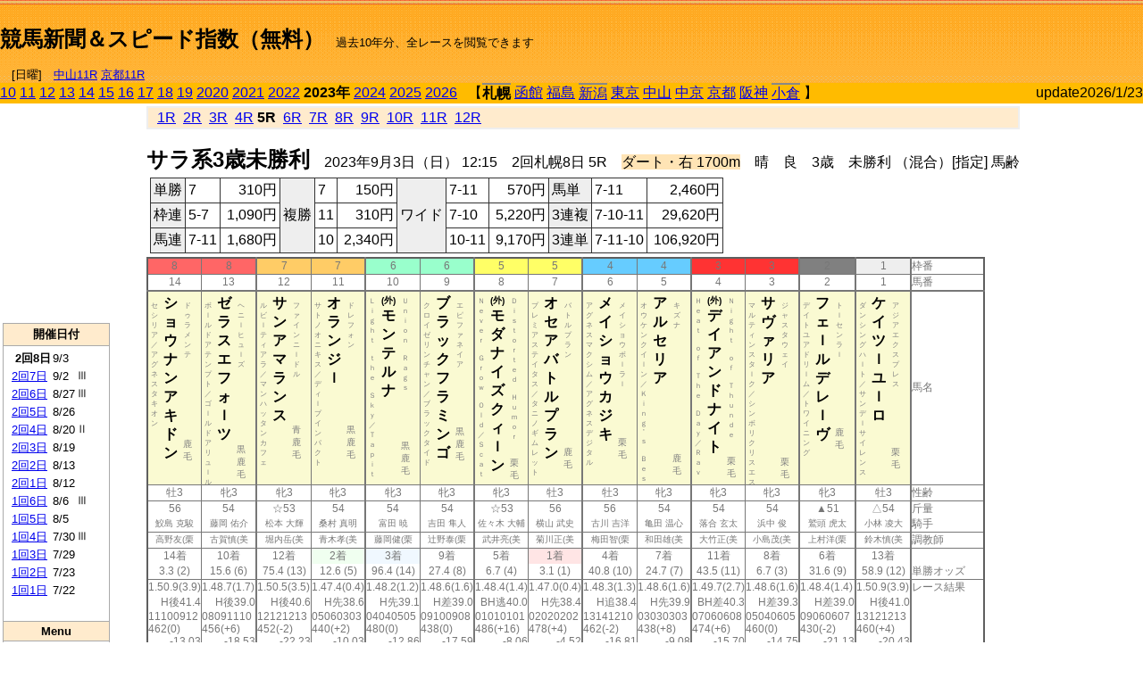

--- FILE ---
content_type: text/html; charset=Shift_JIS
request_url: http://jiro8.sakura.ne.jp/index.php?code=2301020805
body_size: 64259
content:
<!DOCTYPE HTML PUBLIC "-//W3C//DTD HTML 4.01 Transitional//EN">

<html lang="ja">

<head>
<!--<meta http-equiv="Content-Type" content="text/html; charset=Shift_JIS">-->
<!--<meta http-equiv="Content-Type" content="text/html; charset=UTF-8">-->
<meta http-equiv="Content-Type" content="text/html; charset=Shift_JIS">

<meta http-equiv="Content-Script-Type" content="text/javascript">
<META name="y_key" content="0b403f35a5bcfbbe">
<meta name="description" content="スピード指数、競馬新聞、出馬表、馬柱、先行指数、ペース指数、上がり指数、レース結果を無料で過去１０年分閲覧できます。西田式をベースに穴馬を予想でき的中率、回収率も高いコンピュータ馬券">
<meta name="keywords" content="競馬新聞,無料,スピード指数,出馬表,馬柱,予想,穴,西田式,過去,結果">
<LINK rel="stylesheet" type="text/css" href="style12.css" media="all" />
<LINK rel="stylesheet" type="text/css" href="style32.css" media="print" />
<!--<link rel="stylesheet" type="text/css" href="pstyle.css" media="print" />-->

<title>競馬新聞＆スピード指数（無料）</title>



<style type="text/css">
<!--
	@media print {
		.no_print {display:none;}
	}
	@page { margin-top: 20px; margin-bottom: 0px;}
-->
</style>

<script type="text/javascript">
<!--
function dbcl(row) {
	url = "index.php?code=";
	window.open(url + row  ,"OpenWindow","");
}
function dbcl2(row) {
	url = "index.php?code=";
	window.open(url + row + "&code2=1"  ,"_self","");
}
//-->
</script>

<!-- google analytics -->




</head>



<body bgcolor="#FFFFFF" leftmargin="0" topmargin="0" rightmargin="0" marginwidth="0" marginheight="0">



<table width='100%' border='0' cellspacing='0' cellpadding='0' background='top_back.gif' summary='馬柱' class='no_print'><tr><td height='75' valign='top' nowrap><b><font size='+2'><br><a href='https://jiro8.sakura.ne.jp/' class=ca1>競馬新聞＆スピード指数（無料）</a></font></b><font size='-1'>　過去10年分、全レースを閲覧できます<br><br>　[日曜]　<a href='/index.php?code=2606010911'>中山11R</a> <a href='/index.php?code=2608010911'>京都11R</a></font></td><td nowrap></td><td valign='top' align='right' nowrap><b><div style='display: inline-block; _display: inline;'><table><tr><td height='1'></td></tr></table>
<script async src="https://pagead2.googlesyndication.com/pagead/js/adsbygoogle.js?client=ca-pub-8377013184421915"
     crossorigin="anonymous"></script>
<!-- 9 -->
<ins class="adsbygoogle"
     style="display:inline-block;width:468px;height:60px"
     data-ad-client="ca-pub-8377013184421915"
     data-ad-slot="2362522969"></ins>
<script>
     (adsbygoogle = window.adsbygoogle || []).push({});
</script>




</div></b></td></tr></table><table border=0 cellspacing=0 cellpadding=0 bgcolor='#ffbb00' summary='-' class='no_print'><tr><td nowrap><a href='https://jiro8.sakura.ne.jp/index.php?code=1001020805'>10</a> <a href='https://jiro8.sakura.ne.jp/index.php?code=1101020805'>11</a> <a href='https://jiro8.sakura.ne.jp/index.php?code=1201020805'>12</a> <a href='https://jiro8.sakura.ne.jp/index.php?code=1301020805'>13</a> <a href='https://jiro8.sakura.ne.jp/index.php?code=1401020805'>14</a> <a href='https://jiro8.sakura.ne.jp/index.php?code=1501020805'>15</a> <a href='https://jiro8.sakura.ne.jp/index.php?code=1601020805'>16</a> <a href='https://jiro8.sakura.ne.jp/index.php?code=1701020805'>17</a> <a href='https://jiro8.sakura.ne.jp/index.php?code=1801020805'>18</a> <a href='https://jiro8.sakura.ne.jp/index.php?code=1901020805'>19</a> <a href='https://jiro8.sakura.ne.jp/index.php?code=2001020805'>2020</a> <a href='https://jiro8.sakura.ne.jp/index.php?code=2101020805'>2021</a> <a href='https://jiro8.sakura.ne.jp/index.php?code=2201020805'>2022</a> <b>2023年</b> <a href='https://jiro8.sakura.ne.jp/index.php?code=2401020805'>2024</a> <a href='https://jiro8.sakura.ne.jp/index.php?code=2501020805'>2025</a> <a href='https://jiro8.sakura.ne.jp/index.php?code=2601020805'>2026</a> </td><td align='left' nowrap width='100%'><table border=0 cellspacing=0 cellpadding=0 bordercolor='#ffbb00' summary='-'><tr><td>&nbsp;&nbsp;&nbsp;【</td><td nowrap class='c81'><b>札幌</b></td><td>&nbsp;</td><td nowrap><a href='https://jiro8.sakura.ne.jp/index.php?code=2302999905'>函館</a></td><td>&nbsp;</td><td nowrap><a href='https://jiro8.sakura.ne.jp/index.php?code=2303999905'>福島</a></td><td>&nbsp;</td><td nowrap class='c81'><a href='https://jiro8.sakura.ne.jp/index.php?code=2304030805'>新潟</a></td><td>&nbsp;</td><td nowrap><a href='https://jiro8.sakura.ne.jp/index.php?code=2305999905'>東京</a></td><td>&nbsp;</td><td nowrap><a href='https://jiro8.sakura.ne.jp/index.php?code=2306999905'>中山</a></td><td>&nbsp;</td><td nowrap><a href='https://jiro8.sakura.ne.jp/index.php?code=2307999905'>中京</a></td><td>&nbsp;</td><td nowrap><a href='https://jiro8.sakura.ne.jp/index.php?code=2308999905'>京都</a></td><td>&nbsp;</td><td nowrap><a href='https://jiro8.sakura.ne.jp/index.php?code=2309999905'>阪神</a></td><td>&nbsp;</td><td nowrap class='c81'><a href='https://jiro8.sakura.ne.jp/index.php?code=2310030805'>小倉</a></td><td>&nbsp;</td><td>】</td></tr></table></td><td align='right' nowrap>update2026/1/23</td></tr></table><table summary='-'><tr><TD valign='top'><TABLE width=120 cellspacing=0 cellpadding=0 border=0 summary='-' class='no_print'><tr><td>
<script async src="//pagead2.googlesyndication.com/pagead/js/adsbygoogle.js"></script>
<!-- 6 -->
<ins class="adsbygoogle"
     style="display:inline-block;width:120px;height:240px"
     data-ad-client="ca-pub-8377013184421915"
     data-ad-slot="2599712389"></ins>
<script>
(adsbygoogle = window.adsbygoogle || []).push({});
</script>


</td></tr><tr><td height='3'></td></tr></table><TABLE width='120' cellspacing='0' cellpadding='0' border='0' summary='-' class='no_print'><tr bgcolor='#AAAAAA'><td><TABLE width='100%' cellspacing='1' cellpadding='3' border='0' summary='-'><tr><td bgcolor='#FFEBCD' width='180' align='center'><b><font size='-1'>開催日付</font></b></td></tr><TR><TD bgcolor='#FFFFFF'><table cellpadding='0' summary='-'><tr><td class='f21'>&nbsp;&nbsp;<b>2回8日</b></td><td class='f21'>9/3</td><td class='f22'>
</td></tr><tr><td class='f21'>&nbsp;<a href='https://jiro8.sakura.ne.jp/index.php?code=2301020705'>2回7日</a></td><td class='f21'>9/2</td><td class='f22'>Ⅲ
</td></tr><tr><td class='f21'>&nbsp;<a href='https://jiro8.sakura.ne.jp/index.php?code=2301020605'>2回6日</a></td><td class='f21'>8/27</td><td class='f22'>Ⅲ
</td></tr><tr><td class='f21'>&nbsp;<a href='https://jiro8.sakura.ne.jp/index.php?code=2301020505'>2回5日</a></td><td class='f21'>8/26</td><td class='f22'>
</td></tr><tr><td class='f21'>&nbsp;<a href='https://jiro8.sakura.ne.jp/index.php?code=2301020405'>2回4日</a></td><td class='f21'>8/20</td><td class='f22'>Ⅱ
</td></tr><tr><td class='f21'>&nbsp;<a href='https://jiro8.sakura.ne.jp/index.php?code=2301020305'>2回3日</a></td><td class='f21'>8/19</td><td class='f22'>
</td></tr><tr><td class='f21'>&nbsp;<a href='https://jiro8.sakura.ne.jp/index.php?code=2301020205'>2回2日</a></td><td class='f21'>8/13</td><td class='f22'>
</td></tr><tr><td class='f21'>&nbsp;<a href='https://jiro8.sakura.ne.jp/index.php?code=2301020105'>2回1日</a></td><td class='f21'>8/12</td><td class='f22'>
</td></tr><tr><td class='f21'>&nbsp;<a href='https://jiro8.sakura.ne.jp/index.php?code=2301010605'>1回6日</a></td><td class='f21'>8/6</td><td class='f22'>Ⅲ
</td></tr><tr><td class='f21'>&nbsp;<a href='https://jiro8.sakura.ne.jp/index.php?code=2301010505'>1回5日</a></td><td class='f21'>8/5</td><td class='f22'>
</td></tr><tr><td class='f21'>&nbsp;<a href='https://jiro8.sakura.ne.jp/index.php?code=2301010405'>1回4日</a></td><td class='f21'>7/30</td><td class='f22'>Ⅲ
</td></tr><tr><td class='f21'>&nbsp;<a href='https://jiro8.sakura.ne.jp/index.php?code=2301010305'>1回3日</a></td><td class='f21'>7/29</td><td class='f22'>
</td></tr><tr><td class='f21'>&nbsp;<a href='https://jiro8.sakura.ne.jp/index.php?code=2301010205'>1回2日</a></td><td class='f21'>7/23</td><td class='f22'>
</td></tr><tr><td class='f21'>&nbsp;<a href='https://jiro8.sakura.ne.jp/index.php?code=2301010105'>1回1日</a></td><td class='f21'>7/22</td><td class='f22'>
</td></tr><tr><td>&nbsp;</td></tr></table></TD></TR><tr><td bgcolor='#FFEBCD' width='180' align='center'><b><font size='-1'>Menu</font></b></td></tr><TR><TD bgcolor='#FFFFFF'><table cellpadding='0' summary='-'><tr><td>&nbsp;<a href='index.php'><font size='-1'>トップページ</font></a></td></tr><tr><td>&nbsp;<a href='https://jiro8.sakura.ne.jp/index2.php?code=2301020805' target='_blank'><font size='-1'>横書き版</font></a></td></tr><tr><td>&nbsp;<a href='speed.html' target='_blank'><font size='-1'>ｽﾋﾟｰﾄﾞ指数の説明</font></a></td></tr><tr><td>&nbsp;<a href='ranking.php' target='_blank'><font size='-1'>ランキング</font></a></td></tr><tr><td>&nbsp; </td></tr><tr><td height="15"></td></tr>



</table>
</td></tr></TABLE></td></tr></TABLE>

<!--<font size=-1>update 2009/12/20</font>-->
<font size=-2 class="no_print">&nbsp;当サイトはリンクフリーです</font>
<br class="no_print"><font size=-1 class="no_print">*出馬表は前日更新</font><br>
<font size=-2 class="no_print">&nbsp;<a href='https://form1.fc2.com/form/?id=746822' target="_blank">問い合わせ</a></font>


</TD><td>&nbsp;　
</td><td valign="top">


<table width="100%" border="1" cellpadding="2" cellspacing="0" bordercolor="#eeeeee" summary="-" class="no_print"><tr><td  bgcolor="#FFEBCD">
&nbsp; <a href='https://jiro8.sakura.ne.jp/index.php?code=2301020801'>1R</a>&nbsp; <a href='https://jiro8.sakura.ne.jp/index.php?code=2301020802'>2R</a>&nbsp; <a href='https://jiro8.sakura.ne.jp/index.php?code=2301020803'>3R</a>&nbsp; <a href='https://jiro8.sakura.ne.jp/index.php?code=2301020804'>4R</a>&nbsp;<b>5R</b>&nbsp; <a href='https://jiro8.sakura.ne.jp/index.php?code=2301020806'>6R</a>&nbsp; <a href='https://jiro8.sakura.ne.jp/index.php?code=2301020807'>7R</a>&nbsp; <a href='https://jiro8.sakura.ne.jp/index.php?code=2301020808'>8R</a>&nbsp; <a href='https://jiro8.sakura.ne.jp/index.php?code=2301020809'>9R</a>&nbsp; <a href='https://jiro8.sakura.ne.jp/index.php?code=2301020810'>10R</a>&nbsp; <a href='https://jiro8.sakura.ne.jp/index.php?code=2301020811'>11R</a>&nbsp; <a href='https://jiro8.sakura.ne.jp/index.php?code=2301020812'>12R</a>
</td></tr></table>



<br class="no_print">

<NOBR><b><font size='+2'>サラ系3歳未勝利</font></b>　2023年9月3日（日） 12:15　2回札幌8日 5R　<font style='background-color:#FFE4B5'>ダート・右 1700m</font>　晴　良　3歳　未勝利 （混合）[指定] 馬齢</NOBR><table class="no_print" cellspacing=3 summary="-"><tr><td><table class="ct5" border=1 cellpadding=3 cellspacing=0 summary="-"><tr><td bgcolor='#eeeeee'>単勝</td><td>7</td><td align=right>&nbsp;310円</td><td bgcolor='#eeeeee' rowspan=3>複勝</td><td>7</td><td align=right>&nbsp;150円</td><td bgcolor='#eeeeee' rowspan=3>ワイド</td><td>7-11</td><td align=right>&nbsp;570円</td><td bgcolor='#eeeeee'>馬単</td><td>7-11</td><td align=right>&nbsp;2,460円</td></tr><tr><td bgcolor='#eeeeee'>枠連</td><td>5-7</td><td align=right>&nbsp;1,090円</td><td>11</td><td align=right>&nbsp;310円</td><td>7-10</td><td align=right>&nbsp;5,220円</td><td bgcolor='#eeeeee'>3連複</td><td>7-10-11</td><td align=right>&nbsp;29,620円</td></tr><tr><td bgcolor='#eeeeee'>馬連</td><td>7-11</td><td align=right>&nbsp;1,680円</td><td>10</td><td align=right>&nbsp;2,340円</td><td>10-11</td><td align=right>&nbsp;9,170円</td><td bgcolor='#eeeeee'>3連単</td><td>7-11-10</td><td align=right>&nbsp;106,920円</td></tr></table><td></tr></table><table class=c1 border=0 cellpadding=0 cellspacing=0 summary="-"><tr><td bgcolor="#FF6666" class=c21>8</td><td bgcolor="#FF6666" class=c31>8</td><td bgcolor="#FFCC66" class=c21>7</td><td bgcolor="#FFCC66" class=c31>7</td><td bgcolor="#99FFCC" class=c21>6</td><td bgcolor="#99FFCC" class=c31>6</td><td bgcolor="#FFFF66" class=c21>5</td><td bgcolor="#FFFF66" class=c31>5</td><td bgcolor="#66CCFF" class=c21>4</td><td bgcolor="#66CCFF" class=c31>4</td><td bgcolor="#FF3333" class=c21>3</td><td bgcolor="#FF3333" class=c31>3</td><td bgcolor="#808080" class=c31>2</td><td bgcolor="#eeeeee" class=c31>1</td><td class=c54>枠番</td></tr><tr><td class=c22>14</td><td class=c32>13</td><td class=c22>12</td><td class=c32>11</td><td class=c22>10</td><td class=c32>9</td><td class=c22>8</td><td class=c32>7</td><td class=c22>6</td><td class=c32>5</td><td class=c22>4</td><td class=c32>3</td><td class=c32>2</td><td class=c32>1</td><td class=c57>馬番</td></tr><tr><td class=c23><table border=0 cellpadding=3 cellspacing=0><tr><td class=c232 rowspan=2>セ<br>シ<br>リ<br>ア<br>／<br>ア<br>グ<br>ネ<br>ス<br>タ<br>キ<br>オ<br>ン<br></td><td class=c231 rowspan=2>シ<br>ョ<br>ウ<br>ナ<br>ン<br>ア<br>キ<br>ド<br>ン<br></td><td class=c232>ド<br>ゥ<br>ラ<br>メ<br>ン<br>テ<br></td></tr><tr><td class=c101 valign=bottom>　<br>鹿<br>毛<br></td></tr></table></td><td class=c33><table border=0 cellpadding=3 cellspacing=0><tr><td class=c232 rowspan=2>ボ<br>ｌ<br>ル<br>ド<br>ア<br>テ<br>ン<br>プ<br>ト<br>／<br>ゴ<br>ｌ<br>ル<br>ド<br>ア<br>リ<br>ュ<br>ｌ<br>ル<br></td><td class=c231 rowspan=2>ゼ<br>ラ<br>ス<br>エ<br>フ<br>ォ<br>ｌ<br>ツ<br></td><td class=c232>ヘ<br>ニ<br>ｌ<br>ヒ<br>ュ<br>ｌ<br>ズ<br></td></tr><tr><td class=c101 valign=bottom>黒<br>鹿<br>毛<br></td></tr></table></td><td class=c23><table border=0 cellpadding=3 cellspacing=0><tr><td class=c232 rowspan=2>ル<br>ビ<br>ｌ<br>テ<br>ィ<br>ア<br>ラ<br>／<br>マ<br>ン<br>ハ<br>ッ<br>タ<br>ン<br>カ<br>フ<br>ェ<br></td><td class=c231 rowspan=2>サ<br>ン<br>ア<br>マ<br>ラ<br>ン<br>ス<br></td><td class=c232>フ<br>ァ<br>イ<br>ン<br>ニ<br>ｌ<br>ド<br>ル<br></td></tr><tr><td class=c101 valign=bottom>青<br>鹿<br>毛<br></td></tr></table></td><td class=c33><table border=0 cellpadding=3 cellspacing=0><tr><td class=c232 rowspan=2>サ<br>ト<br>ノ<br>オ<br>ニ<br>キ<br>ス<br>／<br>デ<br>ィ<br>ｌ<br>プ<br>イ<br>ン<br>パ<br>ク<br>ト<br></td><td class=c231 rowspan=2>オ<br>ラ<br>ン<br>ジ<br>ｌ<br></td><td class=c232>ド<br>レ<br>フ<br>ォ<br>ン<br></td></tr><tr><td class=c101 valign=bottom>黒<br>鹿<br>毛<br></td></tr></table></td><td class=c23><table border=0 cellpadding=3 cellspacing=0><tr><td class=c232 rowspan=2>Ｌ<br>ｉ<br>ｇ<br>ｈ<br>ｔ<br>　<br>ｔ<br>ｈ<br>ｅ<br>　<br>Ｓ<br>ｋ<br>ｙ<br>／<br>Ｔ<br>ａ<br>ｐ<br>ｉ<br>ｔ<br></td><td class=c231 rowspan=2><font size=-2>(外)</font><br>モ<br>ン<br>テ<br>ル<br>ナ<br></td><td class=c232>Ｕ<br>ｎ<br>ｉ<br>ｏ<br>ｎ<br>　<br>Ｒ<br>ａ<br>ｇ<br>ｓ<br></td></tr><tr><td class=c101 valign=bottom>黒<br>鹿<br>毛<br></td></tr></table></td><td class=c33><table border=0 cellpadding=3 cellspacing=0><tr><td class=c232 rowspan=2>ク<br>ロ<br>イ<br>ゼ<br>リ<br>ン<br>チ<br>ャ<br>ン<br>／<br>ブ<br>ラ<br>ッ<br>ク<br>タ<br>イ<br>ド<br></td><td class=c231 rowspan=2>ブ<br>ラ<br>ッ<br>ク<br>フ<br>ラ<br>ミ<br>ン<br>ゴ<br></td><td class=c232>エ<br>ピ<br>フ<br>ァ<br>ネ<br>イ<br>ア<br></td></tr><tr><td class=c101 valign=bottom>黒<br>鹿<br>毛<br></td></tr></table></td><td class=c23><table border=0 cellpadding=3 cellspacing=0><tr><td class=c232 rowspan=2>Ｎ<br>ｅ<br>ｖ<br>ｅ<br>ｒ<br>　<br>Ｇ<br>ｒ<br>ｏ<br>ｗ<br>　<br>Ｏ<br>ｌ<br>ｄ<br>／<br>Ｓ<br>ｃ<br>ａ<br>ｔ<br></td><td class=c231 rowspan=2><font size=-2>(外)</font><br>モ<br>ダ<br>ナ<br>イ<br>ズ<br>ク<br>ィ<br>ｌ<br>ン<br></td><td class=c232>Ｄ<br>ｉ<br>ｓ<br>ｔ<br>ｏ<br>ｒ<br>ｔ<br>ｅ<br>ｄ<br>　<br>Ｈ<br>ｕ<br>ｍ<br>ｏ<br>ｒ<br></td></tr><tr><td class=c101 valign=bottom>　<br>栗<br>毛<br></td></tr></table></td><td class=c33><table border=0 cellpadding=3 cellspacing=0><tr><td class=c232 rowspan=2>プ<br>レ<br>ミ<br>ア<br>ス<br>テ<br>イ<br>タ<br>ス<br>／<br>タ<br>ニ<br>ノ<br>ギ<br>ム<br>レ<br>ッ<br>ト<br></td><td class=c231 rowspan=2>オ<br>セ<br>ア<br>バ<br>ト<br>ル<br>プ<br>ラ<br>ン<br></td><td class=c232>バ<br>ト<br>ル<br>プ<br>ラ<br>ン<br></td></tr><tr><td class=c101 valign=bottom>　<br>鹿<br>毛<br></td></tr></table></td><td class=c23><table border=0 cellpadding=3 cellspacing=0><tr><td class=c232 rowspan=2>ア<br>グ<br>ネ<br>ス<br>マ<br>ク<br>シ<br>ム<br>／<br>ア<br>グ<br>ネ<br>ス<br>デ<br>ジ<br>タ<br>ル<br></td><td class=c231 rowspan=2>メ<br>イ<br>シ<br>ョ<br>ウ<br>カ<br>ジ<br>キ<br></td><td class=c232>メ<br>イ<br>シ<br>ョ<br>ウ<br>ボ<br>ｌ<br>ラ<br>ｌ<br></td></tr><tr><td class=c101 valign=bottom>　<br>栗<br>毛<br></td></tr></table></td><td class=c33><table border=0 cellpadding=3 cellspacing=0><tr><td class=c232 rowspan=2>オ<br>ウ<br>ケ<br>ン<br>ク<br>イ<br>ｌ<br>ン<br>／<br>Ｋ<br>ｉ<br>ｎ<br>ｇ<br>’<br>ｓ<br>　<br>Ｂ<br>ｅ<br>ｓ<br></td><td class=c231 rowspan=2>ア<br>ル<br>セ<br>リ<br>ア<br></td><td class=c232>キ<br>ズ<br>ナ<br></td></tr><tr><td class=c101 valign=bottom>　<br>鹿<br>毛<br></td></tr></table></td><td class=c23><table border=0 cellpadding=3 cellspacing=0><tr><td class=c232 rowspan=2>Ｈ<br>ｅ<br>ａ<br>ｔ<br>　<br>ｏ<br>ｆ<br>　<br>Ｔ<br>ｈ<br>ｅ<br>　<br>Ｄ<br>ａ<br>ｙ<br>／<br>Ｒ<br>ａ<br>ｖ<br></td><td class=c231 rowspan=2><font size=-2>(外)</font><br>デ<br>イ<br>ア<br>ン<br>ド<br>ナ<br>イ<br>ト<br></td><td class=c232>Ｎ<br>ｉ<br>ｇ<br>ｈ<br>ｔ<br>　<br>ｏ<br>ｆ<br>　<br>Ｔ<br>ｈ<br>ｕ<br>ｎ<br>ｄ<br>ｅ<br></td></tr><tr><td class=c101 valign=bottom>　<br>栗<br>毛<br></td></tr></table></td><td class=c33><table border=0 cellpadding=3 cellspacing=0><tr><td class=c232 rowspan=2>マ<br>ル<br>テ<br>ィ<br>ン<br>ス<br>タ<br>ｌ<br>ク<br>／<br>シ<br>ン<br>ボ<br>リ<br>ク<br>リ<br>ス<br>エ<br>ス<br></td><td class=c231 rowspan=2>サ<br>ヴ<br>ァ<br>リ<br>ア<br></td><td class=c232>ジ<br>ャ<br>ス<br>タ<br>ウ<br>ェ<br>イ<br></td></tr><tr><td class=c101 valign=bottom>　<br>栗<br>毛<br></td></tr></table></td><td class=c33><table border=0 cellpadding=3 cellspacing=0><tr><td class=c232 rowspan=2>デ<br>イ<br>ト<br>ユ<br>ア<br>ド<br>リ<br>ｌ<br>ム<br>／<br>ト<br>ワ<br>イ<br>ニ<br>ン<br>グ<br></td><td class=c231 rowspan=2>フ<br>ェ<br>ｌ<br>ル<br>デ<br>レ<br>ｌ<br>ヴ<br></td><td class=c232>ト<br>ｌ<br>セ<br>ン<br>ラ<br>ｌ<br></td></tr><tr><td class=c101 valign=bottom>　<br>鹿<br>毛<br></td></tr></table></td><td class=c33><table border=0 cellpadding=3 cellspacing=0><tr><td class=c232 rowspan=2>ダ<br>ン<br>シ<br>ン<br>グ<br>ハ<br>ｌ<br>ト<br>／<br>サ<br>ン<br>デ<br>ｌ<br>サ<br>イ<br>レ<br>ン<br>ス<br></td><td class=c231 rowspan=2>ケ<br>イ<br>ツ<br>ｌ<br>ユ<br>ｌ<br>ロ<br></td><td class=c232>ア<br>ジ<br>ア<br>エ<br>ク<br>ス<br>プ<br>レ<br>ス<br></td></tr><tr><td class=c101 valign=bottom>　<br>栗<br>毛<br></td></tr></table></td><td class=c54>馬名</td></tr><tr><td class=c21>牡3</td><td class=c31>牝3</td><td class=c21>牝3</td><td class=c31>牝3</td><td class=c21>牝3</td><td class=c31>牝3</td><td class=c21>牝3</td><td class=c31>牡3</td><td class=c21>牡3</td><td class=c31>牝3</td><td class=c21>牝3</td><td class=c31>牝3</td><td class=c31>牝3</td><td class=c31>牡3</td><td class=c54>性齢</td></tr><tr><td class=c24>56</td><td class=c34>54</td><td class=c24>☆53</td><td class=c34>54</td><td class=c24>54</td><td class=c34>54</td><td class=c24>☆53</td><td class=c34>56</td><td class=c24>56</td><td class=c34>54</td><td class=c24>54</td><td class=c34>54</td><td class=c34>▲51</td><td class=c34>△54</td><td class=c53>斤量</td></tr><tr class=c2><td class=c21>鮫島 克駿</td><td class=c31>藤岡 佑介</td><td class=c21>松本 大輝</td><td class=c31>桑村 真明</td><td class=c21>富田 暁</td><td class=c31>吉田 隼人</td><td class=c21>佐々木 大輔</td><td class=c31>横山 武史</td><td class=c21>古川 吉洋</td><td class=c31>亀田 温心</td><td class=c21>落合 玄太</td><td class=c31>浜中 俊</td><td class=c31>鷲頭 虎太</td><td class=c31>小林 凌大</td><td class=c56>騎手</td></tr><tr class=c2><td class=c21>高野友(栗</td><td class=c31>古賀慎(美</td><td class=c21>堀内岳(美</td><td class=c31>青木孝(美</td><td class=c21>藤岡健(栗</td><td class=c31>辻野泰(栗</td><td class=c21>武井亮(美</td><td class=c31>菊川正(美</td><td class=c21>梅田智(栗</td><td class=c31>和田雄(美</td><td class=c21>大竹正(美</td><td class=c31>小島茂(美</td><td class=c31>上村洋(栗</td><td class=c31>鈴木慎(美</td><td class=c56>調教師</td></tr><tr><td class=c24>14着</td><td class=c34>10着</td><td class=c24>12着</td><td bgcolor='#F0FFF0' class=c34>2着</td><td bgcolor='#F0F8FF' class=c24>3着</td><td class=c34>9着</td><td class=c24>5着</td><td bgcolor='#ffe5e5' class=c34>1着</td><td class=c24>4着</td><td class=c34>7着</td><td class=c24>11着</td><td class=c34>8着</td><td class=c34>6着</td><td class=c34>13着</td><td class=c53></td></tr><tr><td class=c21>3.3 (2)</td><td class=c31>15.6 (6)</td><td class=c21>75.4 (13)</td><td class=c31>12.6 (5)</td><td class=c21>96.4 (14)</td><td class=c31>27.4 (8)</td><td class=c21>6.7 (4)</td><td class=c31>3.1 (1)</td><td class=c21>40.8 (10)</td><td class=c31>24.7 (7)</td><td class=c21>43.5 (11)</td><td class=c31>6.7 (3)</td><td class=c31>31.6 (9)</td><td class=c31>58.9 (12)</td><td class=c54>単勝オッズ</td></tr><tr><td class=c25>1.50.9(3.9)</td><td class=c35>1.48.7(1.7)</td><td class=c25>1.50.5(3.5)</td><td class=c35>1.47.4(0.4)</td><td class=c25>1.48.2(1.2)</td><td class=c35>1.48.6(1.6)</td><td class=c25>1.48.4(1.4)</td><td class=c35>1.47.0(0.4)</td><td class=c25>1.48.3(1.3)</td><td class=c35>1.48.6(1.6)</td><td class=c25>1.49.7(2.7)</td><td class=c35>1.48.6(1.6)</td><td class=c35>1.48.4(1.4)</td><td class=c35>1.50.9(3.9)</td><td class=c53>レース結果</td></tr><tr><td class=c27>H後41.4</td><td class=c37>H後39.0</td><td class=c27>H後40.6</td><td class=c37>H先38.6</td><td class=c27>H先39.1</td><td class=c37>H差39.0</td><td class=c27>BH逃40.0</td><td class=c37>H先38.4</td><td class=c27>H追38.4</td><td class=c37>H先39.9</td><td class=c27>BH差40.3</td><td class=c37>H差39.3</td><td class=c37>H差39.0</td><td class=c37>H後41.0</td><td class=c53></td></tr><tr><td class=c25>11100912</td><td class=c35>08091110</td><td class=c25>12121213</td><td class=c35>05060303</td><td class=c25>04040505</td><td class=c35>09100908</td><td class=c25>01010101</td><td class=c35>02020202</td><td class=c25>13141210</td><td class=c35>03030303</td><td class=c25>07060608</td><td class=c35>05040605</td><td class=c35>09060607</td><td class=c35>13121213</td><td class=c53></td></tr><tr><td class=c25>462(0)</td><td class=c35>456(+6)</td><td class=c25>452(-2)</td><td class=c35>440(+2)</td><td class=c25>480(0)</td><td class=c35>438(0)</td><td class=c25>486(+16)</td><td class=c35>478(+4)</td><td class=c25>462(-2)</td><td class=c35>438(+8)</td><td class=c25>474(+6)</td><td class=c35>460(0)</td><td class=c35>430(-2)</td><td class=c35>460(+4)</td><td class=c53></td></tr><tr><td class=c27>-13.03</td><td class=c37>-18.53</td><td class=c27>-22.23</td><td class=c37>-10.03</td><td class=c27>-12.86</td><td class=c37>-17.59</td><td class=c27>-8.06</td><td class=c37>-4.52</td><td class=c27>-16.81</td><td class=c37>-9.08</td><td class=c27>-15.70</td><td class=c37>-14.75</td><td class=c37>-21.13</td><td class=c37>-20.43</td><td class=c53></td></tr><tr><td class=c27>-8.03</td><td class=c37>-13.53</td><td class=c27>-17.23</td><td class=c37>-5.03</td><td class=c27>-7.86</td><td class=c37>-12.59</td><td class=c27>-3.06</td><td class=c37>0.47</td><td class=c27>-11.81</td><td class=c37>-4.08</td><td class=c27>-10.70</td><td class=c37>-9.75</td><td class=c37>-16.13</td><td class=c37>-15.43</td><td class=c53></td></tr><tr><td class=c27>-38.17</td><td class=c37>-15.87</td><td class=c27>-31.18</td><td class=c37>-12.08</td><td class=c27>-16.81</td><td class=c37>-15.87</td><td class=c27>-25.51</td><td class=c37>-9.81</td><td class=c27>-9.81</td><td class=c37>-24.37</td><td class=c27>-28.15</td><td class=c37>-18.70</td><td class=c37>-16.44</td><td class=c37>-34.77</td><td class=c53></td></tr><tr><td class=c27>33.79</td><td class=c37>50.58</td><td class=c27>31.57</td><td class=c37>62.87</td><td class=c27>55.31</td><td class=c37>51.53</td><td class=c27>51.42</td><td class=c37>70.65</td><td class=c27>58.37</td><td class=c37>51.53</td><td class=c27>41.13</td><td class=c37>51.53</td><td class=c37>47.42</td><td class=c37>29.79</td><td nowrap class=c53></td></tr><tr><td class=c21></td><td class=c31></td><td class=c21></td><td class=c31></td><td class=c21></td><td class=c31></td><td class=c21></td><td class=c31></td><td class=c21></td><td class=c31></td><td class=c21></td><td class=c31></td><td class=c31></td><td class=c31></td><td class=c54></td></tr><tr><td class=c24>◎</td><td class=c34></td><td class=c24></td><td class=c34>△</td><td class=c24></td><td class=c34></td><td class=c24>▲</td><td class=c34>○</td><td class=c24></td><td class=c34></td><td class=c24></td><td class=c34>△</td><td class=c34></td><td class=c34></td><td class=c24>本紙)独自指数</td></tr><tr><td class=c24>△</td><td class=c34>▲</td><td class=c24></td><td class=c34>△</td><td class=c24>○</td><td class=c34></td><td class=c24>◎</td><td class=c34></td><td class=c24></td><td class=c34></td><td class=c24></td><td class=c34></td><td class=c34></td><td class=c34></td><td class=c24>SP指数補正後</td></tr><tr><td class=c221></td><td class=c321>○</td><td class=c221>△</td><td class=c321></td><td class=c221>▲</td><td class=c321></td><td class=c221>◎</td><td class=c321>△</td><td class=c221></td><td class=c321></td><td class=c221></td><td class=c321></td><td class=c321></td><td class=c321></td><td class=c321>前走の指数</td></tr><tr><td class=c25></td><td class=c35></td><td class=c25></td><td bgcolor='#F0F8FF' class=c35></td><td class=c25></td><td bgcolor='#F0F8FF' class=c35></td><td class=c25></td><td bgcolor='#F0FFF0' class=c35></td><td class=c25></td><td class=c35></td><td class=c25></td><td class=c35></td><td class=c35></td><td class=c35></td><td class=c53></td></tr><tr><td class=c25>08/26札晴</td><td class=c35>08/26札晴</td><td class=c25>07/22福晴</td><td bgcolor='#F0F8FF' class=c35>08/27札曇</td><td class=c25>07/16中晴</td><td bgcolor='#F0F8FF' class=c35>08/27札曇</td><td class=c25>07/30札曇</td><td bgcolor='#F0FFF0' class=c35>08/20札曇</td><td class=c25>08/27札曇</td><td class=c35>07/22札晴</td><td class=c251>05/27東晴</td><td class=c351>06/04東晴</td><td class=c35>08/27札曇</td><td class=c35>06/24東晴</td><td class=c53>前走の成績</td></tr><tr><td ondblclick='dbcl(2301020504)'  class=c25>未勝利</td><td ondblclick='dbcl(2301020503)'  class=c35>未勝利</td><td ondblclick='dbcl(2303020703)'  class=c25>未勝利</td><td bgcolor='#F0F8FF' ondblclick='dbcl(2301020604)'  class=c35>未勝利</td><td ondblclick='dbcl(2307030603)'  class=c25>未勝利</td><td bgcolor='#F0F8FF' ondblclick='dbcl(2301020602)'  class=c35>未勝利</td><td ondblclick='dbcl(2301010401)'  class=c25>未勝利</td><td bgcolor='#F0FFF0' ondblclick='dbcl(2301020403)'  class=c35>未勝利</td><td ondblclick='dbcl(2301020602)'  class=c25>未勝利</td><td ondblclick='dbcl(2301010103)'  class=c35>未勝利</td><td ondblclick='dbcl(2305021102)'  class=c25>未勝利</td><td ondblclick='dbcl(2305030202)'  class=c35>未勝利</td><td ondblclick='dbcl(2301020604)'  class=c35>未勝利</td><td ondblclick='dbcl(2305030703)'  class=c35>未勝利</td><td class=c53>レース名</td></tr><tr><td class=c25>ダ1700良</td><td class=c35>ダ1000良</td><td class=c25>芝1200良</td><td bgcolor='#F0F8FF' class=c35>ダ1700良</td><td class=c25>芝1400良</td><td bgcolor='#F0F8FF' class=c35>ダ1700良</td><td class=c25>芝1500良</td><td bgcolor='#F0FFF0' class=c35>ダ1700稍</td><td class=c25>ダ1700良</td><td class=c35>ダ1700良</td><td class=c25>ダ1400良</td><td class=c35>ダ2100重</td><td class=c35>ダ1700良</td><td class=c35>ダ1300良</td><td class=c53>コース</td></tr><tr><td class=c25>川田将56</td><td class=c35>岩田望54</td><td class=c25>菊沢一54</td><td bgcolor='#F0F8FF' class=c35>U.リス54</td><td class=c25>酒井学54</td><td bgcolor='#F0F8FF' class=c35>U.リス54</td><td class=c25>佐々木52</td><td bgcolor='#F0FFF0' class=c35>横山武56</td><td class=c25>古川吉56</td><td class=c35>佐々木52</td><td class=c25>佐々木51</td><td class=c35>津村明54</td><td class=c35>小林勝51</td><td class=c35>武士沢56</td><td class=c53>騎手,斤量</td></tr><tr><td class=c25>14ﾄ2番2</td><td class=c35>12ﾄ4番7</td><td class=c25>16ﾄ14番11</td><td bgcolor='#F0F8FF' class=c35>14ﾄ9番8</td><td class=c25>18ﾄ18番17</td><td bgcolor='#F0F8FF' class=c35>14ﾄ12番7</td><td class=c25>14ﾄ8番5</td><td bgcolor='#F0FFF0' class=c35>13ﾄ13番4</td><td class=c25>14ﾄ2番8</td><td class=c35>14ﾄ10番5</td><td class=c25>16ﾄ2番5</td><td class=c35>16ﾄ2番4</td><td class=c35>14ﾄ13番12</td><td class=c35>16ﾄ8番8</td><td nowrap class=c53>頭数,馬番,人気</td></tr><tr><td class=c30>1.47.6④</td><td class=c40>59.7④</td><td class=c30>1.11.0⑪</td><td bgcolor='#F0F8FF' class=c40>1.47.7③</td><td class=c30>1.23.1⑰</td><td bgcolor='#F0F8FF' class=c40>1.48.2③</td><td class=c30>1.29.1⑧</td><td bgcolor='#F0FFF0' class=c40>1.47.5②</td><td class=c30>1.48.8⑤</td><td class=c40>1.48.7⑥</td><td class=c30>1.29.1⑭</td><td class=c40>2.12.9④</td><td class=c40>1.48.5⑤</td><td class=c40>1.20.9⑨</td><td class=c53>タイム,(着順)</td></tr><tr><td class=c27>H先39.1</td><td class=c37>M差35.7</td><td class=c27>H後34.7</td><td bgcolor='#F0F8FF' class=c37>S先37.6</td><td class=c27>H後37.2</td><td bgcolor='#F0F8FF' class=c37>H先39.2</td><td class=c27>BS差35.5</td><td bgcolor='#F0FFF0' class=c37>S先37.5</td><td class=c27>H追39.3</td><td class=c37>H差39.2</td><td class=c27>BH後39.6</td><td class=c37>H差38.1</td><td class=c37>S差37.6</td><td class=c37>M先37.2</td><td nowrap class=c53>ﾍﾟｰｽ,脚質,上3F</td></tr><tr><td class=c25>03030302</td><td class=c35>00000705</td><td class=c25>00001515</td><td bgcolor='#F0F8FF' class=c35>04050304</td><td class=c25>00001011</td><td bgcolor='#F0F8FF' class=c35>07070503</td><td class=c25>00070703</td><td bgcolor='#F0FFF0' class=c35>03020202</td><td class=c25>13140910</td><td class=c35>11120907</td><td class=c25>00001413</td><td class=c35>06070808</td><td class=c35>10101009</td><td class=c35>00000303</td><td class=c53>通過順位</td></tr><tr><td class=c25>ｳｲﾝﾄ(0.5)</td><td class=c35>ｴｲｼﾝ(0.9)</td><td class=c25>ｴﾙﾌﾚ(1.2)</td><td bgcolor='#F0F8FF' class=c35>ｶﾌｪﾉ(0.7)</td><td class=c25>ｼﾗﾝｹ(2.6)</td><td bgcolor='#F0F8FF' class=c35>ｻﾗｻﾋ(0.8)</td><td class=c25>ｼｬｲﾆ(1.3)</td><td bgcolor='#F0FFF0' class=c35>ﾑｼﾞｪ(0.3)</td><td class=c25>ｻﾗｻﾋ(1.4)</td><td class=c35>ｹｲｱｲ(1.1)</td><td class=c25>ﾄﾞｳﾀ(4.3)</td><td class=c35>ﾃﾞｨｽ(0.8)</td><td class=c35>ｶﾌｪﾉ(1.5)</td><td class=c35>ﾒﾓﾘｰ(1.4)</td><td class=c53>ﾄｯﾌﾟ(ﾀｲﾑ差)</td></tr><tr><td class=c25>462(-12)4
</td><td class=c35>450(-4)6
</td><td class=c25>454()1
</td><td bgcolor='#F0F8FF' class=c35>438(-10)3
</td><td class=c25>480(+8)16
</td><td bgcolor='#F0F8FF' class=c35>438(+10)3
</td><td class=c25>470(0)8
</td><td bgcolor='#F0FFF0' class=c35>474(-2)5
</td><td class=c25>464(0)4
</td><td class=c35>430(-8)3
</td><td class=c25>470/B()12
</td><td class=c35>460(+2)4
</td><td class=c35>432(+8)3
</td><td class=c35>456(0)12
</td><td class=c53>馬体重()3F順</td></tr><tr><td class=c27>-3.58</td><td class=c37>-18.92</td><td class=c27>-28.92</td><td bgcolor='#F0F8FF' class=c37>-22.32</td><td class=c27>9.21</td><td bgcolor='#F0F8FF' class=c37>-11.92</td><td class=c27>-6.38</td><td bgcolor='#F0FFF0' class=c37>-17.75</td><td class=c27>-13.03</td><td class=c37>-20.26</td><td class=c27>-24.56</td><td class=c37>-23.43</td><td class=c37>-35.30</td><td class=c37>-24.25</td><td class=c53>先行指数</td></tr><tr><td class=c27>1.41</td><td class=c37>-5.92</td><td class=c27>-21.92</td><td bgcolor='#F0F8FF' class=c37>-17.32</td><td class=c27>13.21</td><td bgcolor='#F0F8FF' class=c37>-6.92</td><td class=c27>-4.38</td><td bgcolor='#F0FFF0' class=c37>-12.75</td><td class=c27>-8.03</td><td class=c37>-15.26</td><td class=c27>-15.56</td><td class=c37>-22.43</td><td class=c37>-30.30</td><td class=c37>-14.25</td><td class=c53>ペース指数</td></tr><tr><td class=c27>-16.43</td><td class=c37>-1.12</td><td class=c27>2.73</td><td bgcolor='#F0F8FF' class=c37>-2.63</td><td class=c27>-22.49</td><td bgcolor='#F0F8FF' class=c37>-17.76</td><td class=c27>2.85</td><td bgcolor='#F0FFF0' class=c37>-1.30</td><td class=c27>-18.32</td><td class=c37>-18.14</td><td class=c27>-35.75</td><td class=c37>-4.22</td><td class=c37>-3.21</td><td class=c37>-10.39</td><td class=c53>上がり指数</td></tr><tr><td class=c27>64.98</td><td class=c37>72.94</td><td class=c27>60.80</td><td bgcolor='#F0F8FF' class=c37>60.04</td><td class=c27>70.72</td><td bgcolor='#F0F8FF' class=c37>55.31</td><td class=c27>78.46</td><td bgcolor='#F0FFF0' class=c37>65.93</td><td class=c27>53.64</td><td class=c37>46.58</td><td class=c27>28.67</td><td class=c37>53.34</td><td class=c37>46.48</td><td class=c37>55.35</td><td class=c53>スピード指数</td></tr><tr><td class=c28></td><td class=c38></td><td class=c28></td><td class=c38></td><td class=c28></td><td class=c38></td><td class=c28></td><td class=c38></td><td class=c28></td><td class=c38></td><td class=c28></td><td class=c38></td><td class=c38></td><td class=c38></td><td class=c55></td></tr><tr><td class=c25></td><td class=c35></td><td class=c25></td><td class=c35></td><td class=c25></td><td class=c35></td><td class=c25></td><td class=c35></td><td class=c25></td><td bgcolor='#F0F8FF' class=c35></td><td class=c25></td><td bgcolor='#F0FFF0' class=c35></td><td class=c35></td><td class=c35></td><td class=c53></td></tr><tr><td class=c251>02/18阪曇</td><td class=c35>07/16函曇</td><td class=c25><br></td><td class=c35>06/18東晴</td><td class=c25>06/04阪晴</td><td class=c35>07/29札晴</td><td class=c25>07/08福曇</td><td class=c35>08/06札小</td><td class=c25>07/30札曇</td><td bgcolor='#F0F8FF' class=c35>07/02函曇</td><td class=c25><br></td><td bgcolor='#F0FFF0' class=c35>05/06東晴</td><td class=c35>07/15中曇</td><td class=c35>04/29東晴</td><td nowrap class=c53>２走前の成績</td></tr><tr><td ondblclick='dbcl(2309010304)'  class=c25>未勝利</td><td ondblclick='dbcl(2302020604)'  class=c35>未勝利</td><td class=c25><br></td><td ondblclick='dbcl(2305030602)'  class=c35>未勝利</td><td ondblclick='dbcl(2309030202)'  class=c25>未勝利</td><td ondblclick='dbcl(2301010302)'  class=c35>未勝利</td><td ondblclick='dbcl(2303020304)'  class=c25>未勝利</td><td ondblclick='dbcl(2301010602)'  class=c35>未勝利</td><td ondblclick='dbcl(2301010403)'  class=c25>未勝利</td><td bgcolor='#F0F8FF' ondblclick='dbcl(2302020202)'  class=c35>未勝利</td><td class=c25><br></td><td bgcolor='#F0FFF0' ondblclick='dbcl(2305020501)'  class=c35>未勝利</td><td ondblclick='dbcl(2307030503)'  class=c35>未勝利</td><td ondblclick='dbcl(2305020303)'  class=c35>未勝利</td><td class=c53></td></tr><tr><td class=c25>ダ1400良</td><td class=c35>ダ1000重</td><td class=c25><br></td><td class=c35>ダ1600良</td><td class=c25>芝1600良</td><td class=c35>ダ1700良</td><td class=c25>ダ1700良</td><td class=c35>ダ1700不</td><td class=c25>ダ1700良</td><td bgcolor='#F0F8FF' class=c35>ダ1700稍</td><td class=c25><br></td><td bgcolor='#F0FFF0' class=c35>ダ1600良</td><td class=c35>ダ1400稍</td><td class=c35>ダ1300良</td><td class=c53></td></tr><tr><td class=c25>福永祐56</td><td class=c35>小林勝51</td><td class=c25><br></td><td class=c35>津村明54</td><td class=c25>藤岡佑54</td><td class=c35>鮫島克54</td><td class=c25>三浦皇54</td><td class=c35>横山武56</td><td class=c25>鷲頭虎53</td><td bgcolor='#F0F8FF' class=c35>横山武54</td><td class=c25><br></td><td bgcolor='#F0FFF0' class=c35>津村明54</td><td class=c35>西塚洸51</td><td class=c35>武士沢56</td><td class=c53></td></tr><tr><td class=c25>16ﾄ12番1</td><td class=c35>12ﾄ3番5</td><td class=c25><br></td><td class=c35>16ﾄ7番4</td><td class=c25>18ﾄ8番11</td><td class=c35>14ﾄ11番4</td><td class=c25>15ﾄ13番3</td><td class=c35>14ﾄ1番3</td><td class=c25>14ﾄ2番11</td><td bgcolor='#F0F8FF' class=c35>12ﾄ9番6</td><td class=c25><br></td><td bgcolor='#F0FFF0' class=c35>16ﾄ16番3</td><td class=c35>16ﾄ3番9</td><td class=c35>16ﾄ15番7</td><td class=c53></td></tr><tr><td class=c30>1.27.5⑨</td><td class=c40>59.3⑨</td><td class=c25><br></td><td class=c40>1.39.1⑦</td><td class=c30>1.36.5⑱</td><td class=c40>1.48.8⑧</td><td class=c30>1.48.5④</td><td class=c40>1.47.6⑤</td><td class=c30>1.49.2⑧</td><td bgcolor='#F0F8FF' class=c40>1.47.5③</td><td class=c25><br></td><td bgcolor='#F0FFF0' class=c40>1.40.2②</td><td class=c40>1.26.8⑪</td><td class=c40>1.20.9⑥</td><td class=c53></td></tr><tr><td class=c27>H差39.5</td><td class=c37>M後34.5</td><td class=c25><br></td><td class=c37>S差39.0</td><td class=c27>S差35.2</td><td class=c37>H差40.2</td><td class=c27>BM先39.2</td><td class=c37>H先39.0</td><td class=c27>S追37.1</td><td bgcolor='#F0F8FF' class=c37>H先38.3</td><td class=c25><br></td><td bgcolor='#F0FFF0' class=c37>S差39.7</td><td class=c37>H差39.2</td><td class=c37>H先38.3</td><td class=c53></td></tr><tr><td class=c25>00000606</td><td class=c35>00001010</td><td class=c25><br></td><td class=c35>00000708</td><td class=c25>00000603</td><td class=c35>11110608</td><td class=c25>03030303</td><td class=c35>03030406</td><td class=c25>13131312</td><td bgcolor='#F0F8FF' class=c35>06060304</td><td class=c25><br></td><td bgcolor='#F0FFF0' class=c35>00000606</td><td class=c35>00000707</td><td class=c35>00000504</td><td class=c53></td></tr><tr><td class=c25>ｴﾑｽﾞ(1.6)</td><td class=c35>ﾊﾞｻﾗ(1.6)</td><td class=c25><br></td><td class=c35>ﾀｲｾｲ(0.9)</td><td class=c25>ﾛｰﾄﾞ(1.7)</td><td class=c35>ﾁｪｲｽ(1.9)</td><td class=c25>ﾄﾘｵﾝ(0.7)</td><td class=c35>ﾒｲｼｮ(1.8)</td><td class=c25>ｸﾘﾉｸ(1.1)</td><td bgcolor='#F0F8FF' class=c35>ｼｬﾄﾞ(0.2)</td><td class=c25><br></td><td bgcolor='#F0FFF0' class=c35>ﾌｨｰﾙ(0.3)</td><td class=c35>ﾃﾞｱﾃ(1.9)</td><td class=c35>ﾊﾟｲｱ(1.4)</td><td class=c53></td></tr><tr><td class=c25>474(0)10
</td><td class=c35>454(-22)1
</td><td class=c25><br></td><td class=c35>442(+2)7
</td><td class=c25>472(-6)18
</td><td class=c35>428(-10)9
</td><td class=c25>470(+6)8
</td><td class=c35>476(+4)8
</td><td class=c25>464(+6)5
</td><td bgcolor='#F0F8FF' class=c35>438(-6)4
</td><td class=c25><br></td><td bgcolor='#F0FFF0' class=c35>458(-4)3
</td><td class=c35>424(-12)13
</td><td class=c35>456(0)5
</td><td class=c53></td></tr><tr><td class=c27>1.55</td><td class=c37>-47.46</td><td class=c25><br></td><td class=c37>9.49</td><td class=c27>-13.37</td><td class=c37>-8.14</td><td class=c27>-9.84</td><td class=c37>-21.74</td><td class=c27>-43.03</td><td bgcolor='#F0F8FF' class=c37>-1.67</td><td class=c25><br></td><td bgcolor='#F0FFF0' class=c37>5.45</td><td class=c37>-3.62</td><td class=c37>-10.29</td><td class=c53></td></tr><tr><td class=c27>10.55</td><td class=c37>-34.46</td><td class=c25><br></td><td class=c37>15.49</td><td class=c27>-13.37</td><td class=c37>-3.14</td><td class=c27>-4.84</td><td class=c37>-16.74</td><td class=c27>-38.03</td><td bgcolor='#F0F8FF' class=c37>3.32</td><td class=c25><br></td><td bgcolor='#F0FFF0' class=c37>11.45</td><td class=c37>5.37</td><td class=c37>-0.29</td><td class=c53></td></tr><tr><td class=c27>-34.34</td><td class=c37>19.11</td><td class=c25><br></td><td class=c37>-19.51</td><td class=c27>9.29</td><td class=c37>-27.21</td><td class=c27>-14.98</td><td class=c37>-17.30</td><td class=c27>1.89</td><td bgcolor='#F0F8FF' class=c37>-2.54</td><td class=c25><br></td><td bgcolor='#F0FFF0' class=c37>-26.59</td><td class=c37>-32.15</td><td class=c37>-24.35</td><td class=c53></td></tr><tr><td class=c27>56.20</td><td class=c37>64.65</td><td class=c25><br></td><td class=c37>75.97</td><td class=c27>75.92</td><td class=c37>49.64</td><td class=c27>60.17</td><td class=c37>45.94</td><td class=c27>43.86</td><td bgcolor='#F0F8FF' class=c37>80.78</td><td class=c25><br></td><td bgcolor='#F0FFF0' class=c37>64.85</td><td class=c37>53.22</td><td class=c37>55.35</td><td class=c53></td></tr><tr><td class=c28></td><td class=c38></td><td class=c28></td><td class=c38></td><td class=c28></td><td class=c38></td><td class=c28></td><td class=c38></td><td class=c28></td><td class=c38></td><td class=c28></td><td class=c38></td><td class=c38></td><td class=c38></td><td class=c55></td></tr><tr><td bgcolor='#F0FFF0' class=c25></td><td class=c35></td><td class=c25></td><td bgcolor='#F0FFF0' class=c35></td><td class=c25></td><td class=c35></td><td bgcolor='#F0FFF0' class=c25></td><td class=c35></td><td class=c25></td><td class=c35></td><td class=c25></td><td class=c35></td><td class=c35></td><td bgcolor='#F0F8FF' class=c35></td><td class=c53></td></tr><tr><td bgcolor='#F0FFF0' class=c25>02/04小曇</td><td class=c351>04/01山晴</td><td class=c25><br></td><td bgcolor='#F0FFF0' class=c35>05/20東曇</td><td class=c25>04/09阪晴</td><td class=c35>07/16函曇</td><td bgcolor='#F0FFF0' class=c25>06/25東晴</td><td class=c35>07/09福曇</td><td class=c25>07/15函雨</td><td class=c35>06/11函曇</td><td class=c25><br></td><td class=c35>04/23東曇</td><td class=c35>05/27京晴</td><td bgcolor='#F0F8FF' class=c35>04/15山雨</td><td nowrap class=c53>３走前の成績</td></tr><tr><td bgcolor='#F0FFF0' ondblclick='dbcl(2310010701)'  class=c25>未勝利</td><td ondblclick='dbcl(2306030304)'  class=c35>未勝利</td><td class=c25><br></td><td bgcolor='#F0FFF0' ondblclick='dbcl(2305020901)'  class=c35>未勝利</td><td ondblclick='dbcl(2309020602)'  class=c25>未勝利</td><td ondblclick='dbcl(2302020603)'  class=c35>未勝利</td><td bgcolor='#F0FFF0' ondblclick='dbcl(2305030806)'  class=c25>未勝利</td><td ondblclick='dbcl(2303020407)'  class=c35>未勝利</td><td ondblclick='dbcl(2302020504)'  class=c25>未勝利</td><td ondblclick='dbcl(2302010202)'  class=c35>未勝利</td><td class=c25><br></td><td ondblclick='dbcl(2305020201)'  class=c35>未勝利</td><td ondblclick='dbcl(2308011104)'  class=c35>未勝利</td><td bgcolor='#F0F8FF' ondblclick='dbcl(2306030703)'  class=c35>未勝利</td><td class=c53></td></tr><tr><td bgcolor='#F0FFF0' class=c25>ダ1700稍</td><td class=c35>ダ1200良</td><td class=c25><br></td><td bgcolor='#F0FFF0' class=c35>ダ1600稍</td><td class=c25>ダ1200稍</td><td class=c35>芝1200稍</td><td bgcolor='#F0FFF0' class=c25>ダ1600良</td><td class=c35>ダ1700良</td><td class=c25>ダ1700不</td><td class=c35>ダ1700稍</td><td class=c25><br></td><td class=c35>ダ1400良</td><td class=c35>芝1400良</td><td bgcolor='#F0F8FF' class=c35>ダ1200稍</td><td class=c53></td></tr><tr><td bgcolor='#F0FFF0' class=c25>福永祐56</td><td class=c35>北村宏54</td><td class=c25><br></td><td bgcolor='#F0FFF0' class=c35>津村明54</td><td class=c25>藤岡佑54</td><td class=c35>岩田康54</td><td bgcolor='#F0FFF0' class=c25>三浦皇54</td><td class=c35>野中悠56</td><td class=c25>西村淳56</td><td class=c35>M.デム54</td><td class=c25><br></td><td class=c35>津村明54</td><td class=c35>松山弘54</td><td bgcolor='#F0F8FF' class=c35>武士沢56</td><td class=c53></td></tr><tr><td bgcolor='#F0FFF0' class=c25>12ﾄ7番2</td><td class=c35>16ﾄ13番11</td><td class=c25><br></td><td bgcolor='#F0FFF0' class=c35>16ﾄ1番9</td><td class=c25>16ﾄ10番12</td><td class=c35>16ﾄ13番6</td><td bgcolor='#F0FFF0' class=c25>16ﾄ15番4</td><td class=c35>15ﾄ8番4</td><td class=c25>14ﾄ8番6</td><td class=c35>14ﾄ11番5</td><td class=c25><br></td><td class=c35>16ﾄ4番3</td><td class=c35>18ﾄ11番8</td><td bgcolor='#F0F8FF' class=c35>16ﾄ5番8</td><td class=c53></td></tr><tr><td bgcolor='#F0FFF0' class=c30>1.47.6②</td><td class=c40>1.13.1⑦</td><td class=c25><br></td><td bgcolor='#F0FFF0' class=c40>1.38.4②</td><td class=c30>1.14.2⑦</td><td class=c40>1.11.2⑦</td><td bgcolor='#F0FFF0' class=c30>1.38.6②</td><td class=c40>1.48.9⑤</td><td class=c30>1.47.3⑥</td><td class=c40>1.47.5⑦</td><td class=c25><br></td><td class=c40>1.28.2⑧</td><td class=c40>1.21.5⑪</td><td bgcolor='#F0F8FF' class=c40>1.12.6③</td><td class=c53></td></tr><tr><td bgcolor='#F0FFF0' class=c27>S先36.4</td><td class=c37>H追36.2</td><td class=c25><br></td><td bgcolor='#F0FFF0' class=c37>S先37.4</td><td class=c27>H追37.1</td><td class=c37>H追35.8</td><td bgcolor='#F0FFF0' class=c27>BS逃38.7</td><td class=c37>H追38.9</td><td class=c27>M差38.5</td><td class=c37>H先39.8</td><td class=c25><br></td><td class=c37>H差37.6</td><td class=c37>M先35.3</td><td bgcolor='#F0F8FF' class=c37>H先38.4</td><td class=c53></td></tr><tr><td bgcolor='#F0FFF0' class=c25>02020202</td><td class=c35>00001616</td><td class=c25><br></td><td bgcolor='#F0FFF0' class=c35>00000504</td><td class=c25>00001212</td><td class=c35>00001011</td><td bgcolor='#F0FFF0' class=c25>00000101</td><td class=c35>06081311</td><td class=c25>08080708</td><td class=c35>07060403</td><td class=c25><br></td><td class=c35>00001109</td><td class=c35>00000303</td><td bgcolor='#F0F8FF' class=c35>00000202</td><td class=c53></td></tr><tr><td bgcolor='#F0FFF0' class=c25>ｽﾏｰﾄ(0.1)</td><td class=c35>ﾆｼﾉﾄ(2)</td><td class=c25><br></td><td bgcolor='#F0FFF0' class=c35>ｼﾙｳﾞ(0)</td><td class=c25>ﾃﾞｨｷ(2.5)</td><td class=c35>ﾌﾘﾝﾄ(0.6)</td><td bgcolor='#F0FFF0' class=c25>ﾏﾝﾀﾞ(0.1)</td><td class=c35>ﾋﾟｯｸ(1)</td><td class=c25>ﾌﾞﾘｽ(1.4)</td><td class=c35>ﾄﾞｩﾗ(2.2)</td><td class=c25><br></td><td class=c35>ﾌｪｽﾃ(0.8)</td><td class=c35>ｼｬﾝｸ(0.8)</td><td bgcolor='#F0F8FF' class=c35>ｺﾊﾟﾉ(0.6)</td><td class=c53></td></tr><tr><td bgcolor='#F0FFF0' class=c25>474(+2)1
</td><td class=c35>476()1
</td><td class=c25><br></td><td bgcolor='#F0FFF0' class=c35>440(-9)4
</td><td class=c25>478(+2)5
</td><td class=c35>438(0)7
</td><td bgcolor='#F0FFF0' class=c25>464(-8)10
</td><td class=c35>472(-10)1
</td><td class=c25>458(+2)4
</td><td class=c35>444(+12)8
</td><td class=c25><br></td><td class=c35>462(+14)8
</td><td class=c35>436(+6)13
</td><td bgcolor='#F0F8FF' class=c35>456(+2)10
</td><td class=c53></td></tr><tr><td bgcolor='#F0FFF0' class=c27>-18.46</td><td class=c37>-25.36</td><td class=c25><br></td><td bgcolor='#F0FFF0' class=c37>0.39</td><td class=c27>-21.78</td><td class=c37>-9.79</td><td bgcolor='#F0FFF0' class=c27>11.51</td><td class=c37>-12.79</td><td class=c27>-11.87</td><td class=c37>12.23</td><td class=c25><br></td><td class=c37>-31.91</td><td class=c37>6.25</td><td bgcolor='#F0F8FF' class=c37>15.86</td><td class=c53></td></tr><tr><td bgcolor='#F0FFF0' class=c27>-13.46</td><td class=c37>-14.36</td><td class=c25><br></td><td bgcolor='#F0FFF0' class=c37>6.39</td><td class=c27>-10.78</td><td class=c37>-2.79</td><td bgcolor='#F0FFF0' class=c27>17.51</td><td class=c37>-7.79</td><td class=c27>-6.87</td><td class=c37>17.23</td><td class=c25><br></td><td class=c37>-22.91</td><td class=c37>10.25</td><td bgcolor='#F0F8FF' class=c37>26.86</td><td class=c53></td></tr><tr><td bgcolor='#F0FFF0' class=c27>14.53</td><td class=c37>-2.91</td><td class=c25><br></td><td bgcolor='#F0FFF0' class=c37>-3.33</td><td class=c27>-9.05</td><td class=c37>-9.19</td><td bgcolor='#F0FFF0' class=c27>-16.48</td><td class=c37>-11.78</td><td class=c27>-5.89</td><td class=c37>-16.45</td><td class=c25><br></td><td class=c37>-11.86</td><td class=c37>1.05</td><td bgcolor='#F0F8FF' class=c37>-33.19</td><td class=c53></td></tr><tr><td bgcolor='#F0FFF0' class=c27>81.06</td><td class=c37>62.72</td><td class=c25><br></td><td bgcolor='#F0FFF0' class=c37>83.05</td><td class=c27>60.16</td><td class=c37>68.00</td><td bgcolor='#F0FFF0' class=c27>81.03</td><td class=c37>60.42</td><td class=c27>67.23</td><td class=c37>80.78</td><td class=c25><br></td><td class=c37>45.21</td><td class=c37>91.31</td><td bgcolor='#F0F8FF' class=c37>73.66</td><td class=c53></td></tr><tr><td class=c28></td><td class=c38></td><td class=c28></td><td class=c38></td><td class=c28></td><td class=c38></td><td class=c28></td><td class=c38></td><td class=c28></td><td class=c38></td><td class=c28></td><td class=c38></td><td class=c38></td><td class=c38></td><td class=c55></td></tr><tr><td bgcolor='#F0FFF0' class=c25></td><td class=c35></td><td class=c25></td><td class=c35></td><td class=c25></td><td class=c35></td><td class=c25></td><td bgcolor='#F0F8FF' class=c35></td><td class=c25></td><td class=c35></td><td class=c25></td><td class=c35></td><td class=c35></td><td class=c35></td><td class=c53></td></tr><tr><td bgcolor='#F0FFF0' class=c25>11/20阪曇</td><td class=c35><br></td><td class=c25><br></td><td class=c351>01/29東晴</td><td class=c25>03/11阪晴</td><td class=c35>05/27京晴</td><td class=c251>03/18山雨</td><td bgcolor='#F0F8FF' class=c35>06/11東雨</td><td class=c25>07/09函晴</td><td class=c351>01/09山晴</td><td class=c25><br></td><td class=c35>01/28東晴</td><td class=c35>03/12阪晴</td><td class=c35>04/01山晴</td><td nowrap class=c53>４走前の成績</td></tr><tr><td bgcolor='#F0FFF0' ondblclick='dbcl(2209050602)'  class=c25>未勝利</td><td class=c35><br></td><td class=c25><br></td><td ondblclick='dbcl(2305010203)'  class=c35>未勝利</td><td ondblclick='dbcl(2309010903)'  class=c25>未勝利</td><td ondblclick='dbcl(2308011104)'  class=c35>未勝利</td><td ondblclick='dbcl(2306020702)'  class=c25>未勝利</td><td bgcolor='#F0F8FF' ondblclick='dbcl(2305030403)'  class=c35>未勝利</td><td ondblclick='dbcl(2302020402)'  class=c25>未勝利</td><td ondblclick='dbcl(2306010405)'  class=c35>未勝利</td><td class=c25><br></td><td ondblclick='dbcl(2305010106)'  class=c35>新馬</td><td ondblclick='dbcl(2309011004)'  class=c35>未勝利</td><td ondblclick='dbcl(2306030302)'  class=c35>未勝利</td><td class=c53></td></tr><tr><td bgcolor='#F0FFF0' class=c25>ダ1800稍</td><td class=c35><br></td><td class=c25><br></td><td class=c35>ダ1600良</td><td class=c25>ダ1400良</td><td class=c35>芝1400良</td><td class=c25>ダ1800重</td><td bgcolor='#F0F8FF' class=c35>ダ1600重</td><td class=c25>ダ1700良</td><td class=c35>芝1600良</td><td class=c25><br></td><td class=c35>芝1600良</td><td class=c35>芝1600良</td><td class=c35>ダ1200良</td><td class=c53></td></tr><tr><td bgcolor='#F0FFF0' class=c25>福永祐55</td><td class=c35><br></td><td class=c25><br></td><td class=c35>石川裕54</td><td class=c25>藤岡康54</td><td class=c35>岩田康54</td><td class=c25>横山武54</td><td bgcolor='#F0F8FF' class=c35>野中悠56</td><td class=c25>小林勝53</td><td class=c35>丸山元54</td><td class=c25><br></td><td class=c35>津村明54</td><td class=c35>吉田隼54</td><td class=c35>武士沢56</td><td class=c53></td></tr><tr><td bgcolor='#F0FFF0' class=c25>14ﾄ6番1</td><td class=c35><br></td><td class=c25><br></td><td class=c35>16ﾄ7番7</td><td class=c25>16ﾄ10番7</td><td class=c35>18ﾄ4番10</td><td class=c25>16ﾄ1番5</td><td bgcolor='#F0F8FF' class=c35>16ﾄ3番13</td><td class=c25>12ﾄ1番8</td><td class=c35>16ﾄ8番9</td><td class=c25><br></td><td class=c35>16ﾄ10番3</td><td class=c35>18ﾄ11番2</td><td class=c35>16ﾄ1番12</td><td class=c53></td></tr><tr><td bgcolor='#F0FFF0' class=c30>1.56.0②</td><td class=c35><br></td><td class=c25><br></td><td class=c40>1.42.0⑫</td><td class=c30>1.28.5⑨</td><td class=c40>1.21.0⑥</td><td class=c30>1.55.5⑧</td><td bgcolor='#F0F8FF' class=c40>1.36.3③</td><td class=c30>1.49.4④</td><td class=c40>1.36.2⑨</td><td class=c25><br></td><td class=c40>1.37.3⑦</td><td class=c40>1.35.5⑥</td><td class=c40>1.13.2⑦</td><td class=c53></td></tr><tr><td bgcolor='#F0FFF0' class=c27>M差38.1</td><td class=c35><br></td><td class=c25><br></td><td class=c37>S後40.1</td><td class=c27>H差39.8</td><td class=c37>M先34.7</td><td class=c27>S先38.3</td><td bgcolor='#F0F8FF' class=c37>S先36.5</td><td class=c27>M追37.7</td><td class=c37>S差36.4</td><td class=c25><br></td><td class=c37>S先34.5</td><td class=c37>S先35.1</td><td class=c37>H差38.1</td><td class=c53></td></tr><tr><td bgcolor='#F0FFF0' class=c25>07080806</td><td class=c35><br></td><td class=c25><br></td><td class=c35>00001010</td><td class=c25>00000808</td><td class=c35>00000303</td><td class=c25>02020403</td><td bgcolor='#F0F8FF' class=c35>00000404</td><td class=c25>10101010</td><td class=c35>00070707</td><td class=c25><br></td><td class=c35>00000505</td><td class=c35>00000303</td><td class=c35>00000606</td><td class=c53></td></tr><tr><td bgcolor='#F0FFF0' class=c25>ｳｲﾆﾝ(0.2)</td><td class=c35><br></td><td class=c25><br></td><td class=c35>ﾆｼﾉﾊ(2.6)</td><td class=c25>ﾍﾟﾌﾟ(2.9)</td><td class=c35>ｼｬﾝｸ(0.3)</td><td class=c25>ﾚｲｽﾞ(1.4)</td><td bgcolor='#F0F8FF' class=c35>ﾛｼﾞﾎ(0.3)</td><td class=c25>ｳﾞｧﾝ(1)</td><td class=c35>ｴｯｾﾚ(1.3)</td><td class=c25><br></td><td class=c35>ﾗﾝﾌﾟ(0.7)</td><td class=c35>ﾏﾗﾝｼ(0.8)</td><td class=c35>ﾊﾛｰﾏ(1.4)</td><td class=c53></td></tr><tr><td bgcolor='#F0FFF0' class=c25>472(0)1
</td><td class=c35><br></td><td class=c25><br></td><td class=c35>450(-8)11
</td><td class=c25>476(-4)13
</td><td class=c35>438(0)6
</td><td class=c25>472(-2)10
</td><td bgcolor='#F0F8FF' class=c35>482(-8)6
</td><td class=c25>456(-6)2
</td><td class=c35>432(-8)12
</td><td class=c25><br></td><td class=c35>448()9
</td><td class=c35>430(-6)12
</td><td class=c35>454(+2)10
</td><td class=c53></td></tr><tr><td bgcolor='#F0FFF0' class=c27>-19.46</td><td class=c35><br></td><td class=c25><br></td><td class=c37>-8.70</td><td class=c27>-10.34</td><td class=c37>5.04</td><td class=c27>-32.43</td><td bgcolor='#F0F8FF' class=c37>-0.03</td><td class=c27>-26.67</td><td class=c37>-4.97</td><td class=c25><br></td><td class=c37>-32.35</td><td class=c37>-4.03</td><td class=c37>3.36</td><td class=c53></td></tr><tr><td bgcolor='#F0FFF0' class=c27>-15.46</td><td class=c35><br></td><td class=c25><br></td><td class=c37>-2.70</td><td class=c27>-1.34</td><td class=c37>9.04</td><td class=c27>-28.43</td><td bgcolor='#F0F8FF' class=c37>5.96</td><td class=c27>-21.67</td><td class=c37>-4.97</td><td class=c25><br></td><td class=c37>-32.35</td><td class=c37>-4.03</td><td class=c37>14.36</td><td class=c53></td></tr><tr><td bgcolor='#F0FFF0' class=c27>-0.29</td><td class=c35><br></td><td class=c25><br></td><td class=c37>-30.64</td><td class=c27>-38.17</td><td class=c37>8.32</td><td class=c27>-3.77</td><td bgcolor='#F0F8FF' class=c37>4.51</td><td class=c27>2.83</td><td class=c37>-7.52</td><td class=c25><br></td><td class=c37>14.69</td><td class=c37>10.33</td><td class=c37>-29.03</td><td class=c53></td></tr><tr><td bgcolor='#F0FFF0' class=c27>64.23</td><td class=c35><br></td><td class=c25><br></td><td class=c37>46.65</td><td class=c27>40.48</td><td class=c37>97.37</td><td class=c27>47.79</td><td bgcolor='#F0F8FF' class=c37>90.48</td><td class=c27>61.15</td><td class=c37>67.49</td><td class=c25><br></td><td class=c37>62.34</td><td class=c37>86.30</td><td class=c37>65.33</td><td class=c53></td></tr><tr><td class=c28></td><td class=c38></td><td class=c28></td><td class=c38></td><td class=c28></td><td class=c38></td><td class=c28></td><td class=c38></td><td class=c28></td><td class=c38></td><td class=c28></td><td class=c38></td><td class=c38></td><td class=c38></td><td class=c55></td></tr><tr><td bgcolor='#F0F8FF' class=c25></td><td class=c35></td><td class=c25></td><td class=c35></td><td class=c25></td><td class=c35></td><td class=c25></td><td class=c35></td><td class=c25></td><td bgcolor='#F0FFF0' class=c35></td><td class=c25></td><td class=c35></td><td class=c35></td><td class=c35></td><td class=c53></td></tr><tr><td bgcolor='#F0F8FF' class=c25>11/13阪曇</td><td class=c35><br></td><td class=c25><br></td><td class=c35>12/17山曇</td><td class=c25>01/07中晴</td><td class=c351>02/12阪晴</td><td class=c25>02/18東晴</td><td class=c35>04/22福晴</td><td class=c25>04/30京曇</td><td bgcolor='#F0FFF0' class=c351>10/01山晴</td><td class=c25><br></td><td class=c35><br></td><td class=c351>12/11阪晴</td><td class=c351>11/05東曇</td><td nowrap class=c53>５走前の成績</td></tr><tr><td bgcolor='#F0F8FF' ondblclick='dbcl(2209050401)'  class=c25>未勝利</td><td class=c35><br></td><td class=c25><br></td><td ondblclick='dbcl(2206050502)'  class=c35>未勝利</td><td ondblclick='dbcl(2307010204)'  class=c25>新馬</td><td ondblclick='dbcl(2309010205)'  class=c35>未勝利</td><td ondblclick='dbcl(2305010703)'  class=c25>未勝利</td><td ondblclick='dbcl(2303010507)'  class=c35>未勝利</td><td ondblclick='dbcl(2308010402)'  class=c25>未勝利</td><td bgcolor='#F0FFF0' ondblclick='dbcl(2206040805)'  class=c35>新馬</td><td class=c25><br></td><td class=c35><br></td><td ondblclick='dbcl(2209060405)'  class=c35>新馬</td><td ondblclick='dbcl(2205050102)'  class=c35>未勝利</td><td class=c53></td></tr><tr><td bgcolor='#F0F8FF' class=c25>ダ1800良</td><td class=c35><br></td><td class=c25><br></td><td class=c35>ダ1800良</td><td class=c25>ダ1800良</td><td class=c35>芝1800良</td><td class=c25>ダ1600稍</td><td class=c35>芝2000良</td><td class=c25>ダ1200不</td><td bgcolor='#F0FFF0' class=c35>芝1600良</td><td class=c25><br></td><td class=c35><br></td><td class=c35>芝1600良</td><td class=c35>ダ1600良</td><td class=c53></td></tr><tr><td bgcolor='#F0F8FF' class=c25>福永祐55</td><td class=c35><br></td><td class=c25><br></td><td class=c35>柴田大54</td><td class=c25>藤岡康54</td><td class=c35>岩田康54</td><td class=c25>横山武54</td><td class=c35>斎藤新56</td><td class=c25>永野猛55</td><td bgcolor='#F0FFF0' class=c35>丸山元54</td><td class=c25><br></td><td class=c35><br></td><td class=c35>D.イー54</td><td class=c35>武士沢55</td><td class=c53></td></tr><tr><td bgcolor='#F0F8FF' class=c25>11ﾄ3番3</td><td class=c35><br></td><td class=c25><br></td><td class=c35>16ﾄ3番4</td><td class=c25>12ﾄ2番1</td><td class=c35>10ﾄ8番6</td><td class=c25>16ﾄ6番7</td><td class=c35>16ﾄ5番14</td><td class=c25>16ﾄ10番10</td><td bgcolor='#F0FFF0' class=c35>16ﾄ2番8</td><td class=c25><br></td><td class=c35><br></td><td class=c35>14ﾄ11番2</td><td class=c35>14ﾄ11番13</td><td class=c53></td></tr><tr><td bgcolor='#F0F8FF' class=c30>1.56.4③</td><td class=c35><br></td><td class=c25><br></td><td class=c40>1.56.8⑨</td><td class=c30>1.58.6⑥</td><td class=c40>1.48.9⑧</td><td class=c30>1.43.7⑮</td><td class=c40>2.07.1⑭</td><td class=c30>1.15.5⑪</td><td bgcolor='#F0FFF0' class=c40>1.37.3②</td><td class=c25><br></td><td class=c35><br></td><td class=c40>1.36.6⑤</td><td class=c40>1.41.6⑫</td><td class=c53></td></tr><tr><td bgcolor='#F0F8FF' class=c27>S差38.2</td><td class=c35><br></td><td class=c25><br></td><td class=c37>H追39.4</td><td class=c27>S先40.5</td><td class=c37>S先35.2</td><td class=c27>S先42.4</td><td class=c37>M先40.2</td><td class=c27>H後37.7</td><td bgcolor='#F0FFF0' class=c37>S先34.9</td><td class=c25><br></td><td class=c35><br></td><td class=c37>S逃35.0</td><td class=c37>S先40.3</td><td class=c53></td></tr><tr><td bgcolor='#F0F8FF' class=c25>05050604</td><td class=c35><br></td><td class=c25><br></td><td class=c35>12121110</td><td class=c25>03040404</td><td class=c35>00000303</td><td class=c25>00000508</td><td class=c35>04050512</td><td class=c25>00001213</td><td bgcolor='#F0FFF0' class=c35>00020404</td><td class=c25><br></td><td class=c35><br></td><td class=c35>00000101</td><td class=c35>00000303</td><td class=c53></td></tr><tr><td bgcolor='#F0F8FF' class=c25>ｼﾞｬｽ(0.8)</td><td class=c35><br></td><td class=c25><br></td><td class=c35>ﾌﾗｯﾊ(2.7)</td><td class=c25>ﾄｰﾎｳ(1.7)</td><td class=c35>ﾏﾝﾃﾞ(1.1)</td><td class=c25>ｳﾞｧﾅ(5.8)</td><td class=c35>ﾖﾘｷﾘ(4.6)</td><td class=c25>ｸﾞﾛｰ(1.9)</td><td bgcolor='#F0FFF0' class=c35>ｸｲｰﾝ(0.9)</td><td class=c25><br></td><td class=c35><br></td><td class=c35>ｱﾙｰﾘ(0.6)</td><td class=c35>ﾔﾝｸﾞ(2.9)</td><td class=c53></td></tr><tr><td bgcolor='#F0F8FF' class=c25>472(0)3
</td><td class=c35><br></td><td class=c25><br></td><td class=c35>458(+2)3
</td><td class=c25>480()8
</td><td class=c35>438(+4)9
</td><td class=c25>474(+8)15
</td><td class=c35>490()15
</td><td class=c25>462(+2)7
</td><td bgcolor='#F0FFF0' class=c35>440()5
</td><td class=c25><br></td><td class=c35><br></td><td class=c35>436()10
</td><td class=c35>454(-2)13
</td><td class=c53></td></tr><tr><td bgcolor='#F0F8FF' class=c27>-22.09</td><td class=c35><br></td><td class=c25><br></td><td class=c37>-15.70</td><td class=c27>-24.21</td><td class=c37>-7.90</td><td class=c27>-2.63</td><td class=c37>-5.09</td><td class=c27>-43.84</td><td bgcolor='#F0FFF0' class=c37>-32.28</td><td class=c25><br></td><td class=c35><br></td><td class=c37>-16.49</td><td class=c37>-0.81</td><td class=c53></td></tr><tr><td bgcolor='#F0F8FF' class=c27>-18.09</td><td class=c35><br></td><td class=c25><br></td><td class=c37>-11.70</td><td class=c27>-20.21</td><td class=c37>-11.90</td><td class=c27>3.36</td><td class=c37>-11.09</td><td class=c27>-32.84</td><td bgcolor='#F0FFF0' class=c37>-32.28</td><td class=c25><br></td><td class=c35><br></td><td class=c37>-16.49</td><td class=c37>5.18</td><td class=c53></td></tr><tr><td bgcolor='#F0F8FF' class=c27>-1.16</td><td class=c35><br></td><td class=c25><br></td><td class=c37>-11.27</td><td class=c27>-22.13</td><td class=c37>9.90</td><td class=c27>-53.89</td><td class=c37>-29.56</td><td class=c27>-20.16</td><td bgcolor='#F0FFF0' class=c37>8.22</td><td class=c25><br></td><td class=c35><br></td><td class=c37>11.37</td><td class=c37>-32.48</td><td class=c53></td></tr><tr><td bgcolor='#F0F8FF' class=c27>60.73</td><td class=c35><br></td><td class=c25><br></td><td class=c37>57.02</td><td class=c27>37.64</td><td class=c37>78</td><td class=c27>29.46</td><td class=c37>39.34</td><td class=c27>26.98</td><td bgcolor='#F0FFF0' class=c37>55.94</td><td class=c25><br></td><td class=c35><br></td><td class=c37>74.88</td><td class=c37>52.69</td><td class=c53></td></tr><tr><td class=c28></td><td class=c38></td><td class=c28></td><td class=c38></td><td class=c28></td><td class=c38></td><td class=c28></td><td class=c38></td><td class=c28></td><td class=c38></td><td class=c28></td><td class=c38></td><td class=c38></td><td class=c38></td><td class=c55></td></tr><tr><td class=c29>00040400</td><td class=c39>00000101</td><td class=c29>00000000</td><td class=c39>00020102</td><td class=c29>00010201</td><td class=c39>00040101</td><td class=c29>01040300</td><td class=c39>00040001</td><td class=c29>00020305</td><td class=c39>00030200</td><td class=c29>00000000</td><td class=c39>00010300</td><td class=c39>01020200</td><td class=c39>00040200</td><td class=c54>脚質:逃先差追</td></tr><tr><td class=c29>0-2-1-3</td><td class=c39>0-0-0-3</td><td class=c29>0-0-0-0</td><td class=c39>0-1-1-4</td><td class=c29>0-0-0-3</td><td class=c39>0-0-1-1</td><td class=c29>0-2-0-5</td><td class=c39>0-1-1-2</td><td class=c29>0-0-0-11</td><td class=c39>0-0-1-2</td><td class=c29>0-0-0-1</td><td class=c39>0-1-0-2</td><td class=c39>0-0-0-2</td><td class=c39>0-0-1-5</td><td class=c54>全ダ</td></tr><tr><td class=c29>0-0-0-0</td><td class=c39>0-0-0-0</td><td class=c29>0-0-0-0</td><td class=c39>0-1-0-3</td><td class=c29>0-0-0-0</td><td class=c39>0-0-0-0</td><td class=c29>0-2-0-2</td><td class=c39>0-0-1-0</td><td class=c29>0-0-0-0</td><td class=c39>0-0-0-0</td><td class=c29>0-0-0-0</td><td class=c39>0-1-0-0</td><td class=c39>0-0-0-0</td><td class=c39>0-0-0-1</td><td class=c54>ダ1500～</td></tr><tr><td class=c29>0-1-0-1</td><td class=c39>0-0-0-0</td><td class=c29>0-0-0-0</td><td class=c39>0-0-1-0</td><td class=c29>0-0-0-0</td><td class=c39>0-0-1-1</td><td class=c29>0-0-0-1</td><td class=c39>0-1-0-2</td><td class=c29>0-0-0-5</td><td class=c39>0-0-1-2</td><td class=c29>0-0-0-0</td><td class=c39>0-0-0-0</td><td class=c39>0-0-0-1</td><td class=c39>0-0-0-0</td><td class=c54>ダ1700</td></tr><tr><td class=c28>0-1-1-1</td><td class=c38>0-0-0-0</td><td class=c28>0-0-0-0</td><td class=c38>0-0-0-1</td><td class=c28>0-0-0-1</td><td class=c38>0-0-0-0</td><td class=c28>0-0-0-2</td><td class=c38>0-0-0-0</td><td class=c28>0-0-0-0</td><td class=c38>0-0-0-0</td><td class=c28>0-0-0-0</td><td class=c38>0-0-0-0</td><td class=c38>0-0-0-0</td><td class=c38>0-0-0-0</td><td class=c55>～ダ1900</td></tr><tr><td colspan=2 class=c31>7.9%</td><td colspan=2 class=c31>5.9%</td><td colspan=2 class=c31>9.3%</td><td colspan=2 class=c31>7.7%</td><td colspan=2 class=c31>7.8%</td><td colspan=2 class=c31>9.3%</td><td colspan=1 class=c31>8.6%</td><td colspan=1 class=c31>7.4%</td><td nowrap class=c54>枠別勝率</td></tr></table><table width=854 cellpadding=0><tr><td><font size=-1>[参考レース数 ] 623</font></td><td rowspan=3 valign=top align=right><button type=button onclick='dbcl2(2301020805)' class='no_print'>過去の馬柱を全て表示</button></td></tr><tr><td><font size=-1>[脚質別の勝率] 逃:<b>21%</b> 先:<b>13%</b> 差:<b>5%</b> 追:<b>0%</b></font></td></tr><tr><td><font size=-1>[ペース] S:<b>7%</b> M:<b>39%</b> H:<b>54%</b></font></td></tr></table>
</td></tr></table>


<!--

<div class="no_print">
<table width="100%"><tr><td align="left" valign="bottom" width="127" height="100">
</td><td valign="top" align="left">

-->



<!--

</td></tr></table>

-->

<br>
<br>
<br>

<br>
<br>
<br>


<!--グーグル広告（タイトル）*****************************************************-->



<!--*****************************************************************************-->




</body>
</html>



--- FILE ---
content_type: text/html; charset=utf-8
request_url: https://www.google.com/recaptcha/api2/aframe
body_size: 268
content:
<!DOCTYPE HTML><html><head><meta http-equiv="content-type" content="text/html; charset=UTF-8"></head><body><script nonce="aRJZeg8376TOlqVXsRFX0Q">/** Anti-fraud and anti-abuse applications only. See google.com/recaptcha */ try{var clients={'sodar':'https://pagead2.googlesyndication.com/pagead/sodar?'};window.addEventListener("message",function(a){try{if(a.source===window.parent){var b=JSON.parse(a.data);var c=clients[b['id']];if(c){var d=document.createElement('img');d.src=c+b['params']+'&rc='+(localStorage.getItem("rc::a")?sessionStorage.getItem("rc::b"):"");window.document.body.appendChild(d);sessionStorage.setItem("rc::e",parseInt(sessionStorage.getItem("rc::e")||0)+1);localStorage.setItem("rc::h",'1769402014100');}}}catch(b){}});window.parent.postMessage("_grecaptcha_ready", "*");}catch(b){}</script></body></html>